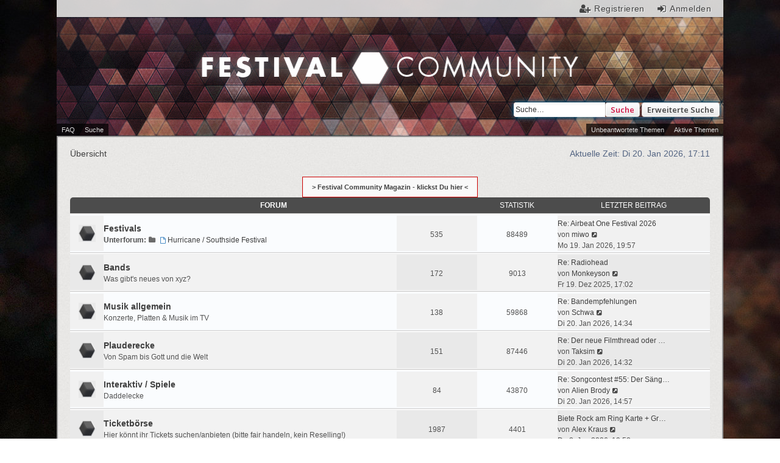

--- FILE ---
content_type: text/html; charset=UTF-8
request_url: https://www.festival-community.net/index.php?sid=9b29222cb286c3ab9f20c1db39e23868
body_size: 6376
content:
<!DOCTYPE html>
<html dir="ltr" lang="de">
<head>
<meta charset="utf-8" />
<meta name="viewport" content="width=device-width, initial-scale=1" />
	<meta name="robots" content="index, follow" />

        <!-- App Indexing for Google Search -->
        <link href="android-app://com.quoord.tapatalkpro.activity/tapatalk/www.festival-community.net/?ttfid=1375340&location=index&channel=google-indexing" rel="alternate" />
        <link href="ios-app://307880732/tapatalk/www.festival-community.net/?ttfid=1375340&location=index&channel=google-indexing" rel="alternate" />
        
        <link href="./mobiquo/smartbanner/manifest.json" rel="manifest">
        
        <meta name="apple-itunes-app" content="app-id=307880732, affiliate-data=at=10lR7C, app-argument=tapatalk://www.festival-community.net/?ttfid=1375340&location=index" />
        
<title>Festival Community - Übersicht</title>

	<link rel="alternate" type="application/atom+xml" title="Feed - Festival Community" href="/feed?sid=91db1bb3df19487d37a756442fa08dbf">		<link rel="alternate" type="application/atom+xml" title="Feed - Alle Foren" href="/feed?sid=91db1bb3df19487d37a756442fa08dbf?mode=forums">	<link rel="alternate" type="application/atom+xml" title="Feed - Neue Themen" href="/feed?sid=91db1bb3df19487d37a756442fa08dbf?mode=topics">	<link rel="alternate" type="application/atom+xml" title="Feed - Aktive Themen" href="/feed?sid=91db1bb3df19487d37a756442fa08dbf?mode=topics_active">			

<!--
	phpBB style name: we_universal
	Based on style:   prosilver (this is the default phpBB3 style)
	Original author:  Tom Beddard ( http://www.subBlue.com/ )
	Modified by:      INVENTEA ( https://inventea.com/ )
-->

<script>
	WebFontConfig = {
		google: {
			families: ['Open+Sans:600:cyrillic-ext,latin,greek-ext,greek,vietnamese,latin-ext,cyrillic']
		}
	};

	(function(d) {
		var wf = d.createElement('script'), s = d.scripts[0];
		wf.src = 'https://ajax.googleapis.com/ajax/libs/webfont/1.5.18/webfont.js';
		wf.async = true;
		s.parentNode.insertBefore(wf, s);
	})(document);
</script>

<link href="./styles/prosilver/theme/stylesheet.css?assets_version=220" rel="stylesheet">
<link href="./styles/we_universal/theme/stylesheet.css?assets_version=220" rel="stylesheet">
<link href="./styles/prosilver/theme/responsive.css?assets_version=220" rel="stylesheet" media="all and (max-width: 700px), all and (max-device-width: 700px)">
<link href="./styles/we_universal/theme/responsive.css?assets_version=220" rel="stylesheet" media="all and (max-width: 700px), all and (max-device-width: 700px)">
<link rel="stylesheet" href="https://maxcdn.bootstrapcdn.com/font-awesome/4.7.0/css/font-awesome.min.css">
	<link rel="shortcut icon" type="image/x-icon" href="./images/favicon.ico">
	<link rel="apple-touch-icon-precomposed" href="./images/apple-touch-icon-57x57-precomposed.png">
	<link rel="apple-touch-icon-precomposed" sizes="72x72" href="./images/apple-touch-icon-72x72-precomposed.png">
	<link rel="apple-touch-icon-precomposed" sizes="114x114" href="./images/apple-touch-icon-114x114-precomposed.png">
	<link rel="apple-touch-icon-precomposed" sizes="144x144" href="./images/apple-touch-icon-144x144-precomposed.png">
	<link rel="apple-touch-icon-precomposed" sizes="180x180" href="./images/apple-touch-icon-180x180-precomposed.png">
	<meta name="msapplication-TileImage" content="./mstile-144x144.png">


<!--[if lte IE 9]>
	<link href="./styles/prosilver/theme/tweaks.css?assets_version=220" rel="stylesheet">
<![endif]-->

<style type="text/css">
    .mention {
        color: #ff0000;
    }
</style>

<link href="./ext/ongray/modernpninfo/styles/prosilver/theme/modernpninfo.css?assets_version=220" rel="stylesheet" media="screen" />
<link href="./ext/paul999/mention/styles/all/theme/mention.css?assets_version=220" rel="stylesheet" media="screen" />
<link href="./ext/rmcgirr83/elonw/styles/all/theme/elonw.css?assets_version=220" rel="stylesheet" media="screen" />
<link href="./ext/vse/abbc3/styles/all/theme/abbc3_common.min.css?assets_version=220" rel="stylesheet" media="screen" />


					<!-- Global site tag (gtag.js) - Google Analytics -->
		<script async src="https://www.googletagmanager.com/gtag/js?id=UA-12744005-29"></script>
		<script>
			window.dataLayer = window.dataLayer || [];
			function gtag(){dataLayer.push(arguments);}
			gtag('js', new Date());

			gtag('config', 'UA-12744005-29', {'anonymize_ip': true,});
		</script>
	
<!--[if lt IE 9]>
	<script type="text/javascript" src="./styles/we_universal/template/html5shiv.min.js"></script>
<![endif]-->

</head>
<body id="phpbb" class="nojs notouch section-index ltr  logged-out">

<script type="text/javascript">
(function () {
  var span = document.createElement('span');
  
  span.className = 'fa';
  span.style.display = 'none';
  document.body.insertBefore(span, document.body.firstChild);
  
  function css(element, property) {
    return window.getComputedStyle(element, null).getPropertyValue(property);
  }
  
  if ((css(span, 'font-family')) !== 'FontAwesome') {
    var headHTML = document.head.innerHTML;
    headHTML += '<link href="https://cdnjs.cloudflare.com/ajax/libs/font-awesome/4.6.3/css/font-awesome.min.css" rel="stylesheet">';
    document.head.innerHTML = headHTML;
  }
  document.body.removeChild(span);
})();
</script>

<div id="wrap">
	<a id="top" class="anchor" accesskey="t"></a>

	<div class="inventea-headerbar">
		<nav class="inventea-wrapper inventea-userbar">
			<div class="dropdown-container hidden inventea-mobile-dropdown-menu">
    <a href="#" class="dropdown-trigger inventea-toggle"><i class="fa fa-bars"></i></a>
    <div class="dropdown hidden">
        <div class="pointer"><div class="pointer-inner"></div></div>
        <ul class="dropdown-contents" role="menubar">
                        <li><a href="./index.php?sid=91db1bb3df19487d37a756442fa08dbf" role="menuitem"><i class="fa fa-fw fa-home"></i> Übersicht</a></li>

            
            <li><a href="/help/faq?sid=91db1bb3df19487d37a756442fa08dbf" role="menuitem"><i class="fa fa-fw fa-info-circle"></i> FAQ</a></li>

            
                            <li><a href="./search.php?sid=91db1bb3df19487d37a756442fa08dbf" role="menuitem"><i class="fa fa-fw fa-search"></i> Suche</a></li>
                                                                <li><a href="./search.php?search_id=unanswered&amp;sid=91db1bb3df19487d37a756442fa08dbf" role="menuitem"><i class="fa fa-fw fa-comment-o"></i> Unbeantwortete Themen</a></li>
                <li><a href="./search.php?search_id=active_topics&amp;sid=91db1bb3df19487d37a756442fa08dbf" role="menuitem"><i class="fa fa-fw fa-check-circle-o"></i> Aktive Themen</a></li>
            
            
                                                        
                        
                    </ul>
    </div>
</div>

					
			<ul class="linklist bulletin inventea-user-menu" role="menubar">
									<li class="small-icon icon-logout rightside" data-skip-responsive="true"><a href="./ucp.php?mode=login&amp;sid=91db1bb3df19487d37a756442fa08dbf" title="Anmelden" accesskey="x" role="menuitem">Anmelden</a></li>
											<li class="small-icon icon-register rightside" data-skip-responsive="true"><a href="./ucp.php?mode=register&amp;sid=91db1bb3df19487d37a756442fa08dbf" role="menuitem">Registrieren</a></li>
																	</ul>
		</nav>
						<div id="search-box" class="search-box search-header" role="search">
				<form action="./search.php?sid=91db1bb3df19487d37a756442fa08dbf" method="get" id="search">
				<fieldset>
					<input name="keywords" id="keywords" type="search" maxlength="128" title="Suche nach Wörtern" class="inputbox search tiny" size="20" value="" placeholder="Suche…" />
					<button class="button icon-button search-icon" type="submit" title="Suche">Suche</button>
					<a href="./search.php?sid=91db1bb3df19487d37a756442fa08dbf" class="button icon-button search-adv-icon" title="Erweiterte Suche">Erweiterte Suche</a>
					<input type="hidden" name="sid" value="91db1bb3df19487d37a756442fa08dbf" />

				</fieldset>
				</form>
			</div>
				</div>

	<header class="inventea-header">
		<div class="inventea-dashboard" role="banner">
						<nav role="navigation">
	<div class="inventea-posts-menu">
		<ul class="inventea-menu" role="menubar">
			
																			<li><a href="./search.php?search_id=unanswered&amp;sid=91db1bb3df19487d37a756442fa08dbf" role="menuitem">Unbeantwortete Themen</a></li>
				<li><a href="./search.php?search_id=active_topics&amp;sid=91db1bb3df19487d37a756442fa08dbf" role="menuitem">Aktive Themen</a></li>
			
					</ul>
	</div>

	<div class="inventea-forum-menu">
		<ul class="inventea-menu" role="menubar">
			
			<li><a href="/help/faq?sid=91db1bb3df19487d37a756442fa08dbf" rel="help" title="Häufig gestellte Fragen" role="menuitem">FAQ</a></li>
			<li><a href="./search.php?sid=91db1bb3df19487d37a756442fa08dbf" role="menuitem">Suche</a></li>
														
						
					</ul>
	</div>
</nav>

			<div class="inventea-sitename">
				<h1><a href="./index.php?sid=91db1bb3df19487d37a756442fa08dbf" title="Übersicht">Festival Community</a></h1>
				<!--<span>Musik im Herzen, Dosenbier im Arm und kilogrammweise Liebe.</span>-->
			</div>
		</div>
	</header>

	<div class="inventea-wrapper inventea-content" role="main">
		
		<ul id="nav-breadcrumbs" class="linklist navlinks" role="menubar">
							<li class="rightside inventea-time">Aktuelle Zeit: Di 20. Jan 2026, 17:11</li>
			
									<li class="small-icon breadcrumbs">
												<span class="crumb" itemtype="http://data-vocabulary.org/Breadcrumb" itemscope=""><a href="./index.php?sid=91db1bb3df19487d37a756442fa08dbf" accesskey="h" data-navbar-reference="index" itemprop="url"><span itemprop="title">Übersicht</span></a></span>
											</li>
					</ul>
		<div style="font-weight: 700; text-align: center"><a style="background: #f9f9f9; padding: 10px 15px; border: 1px solid #cc0000;" href="https://magazin.festival-community.net" target="_blank" > > Festival Community Magazin - klickst Du hier < </a> </div>

		
		
<p class="right responsive-center time">Aktuelle Zeit: Di 20. Jan 2026, 17:11</p>



	
				<div class="forabg">
			<div class="inner">
			<ul class="topiclist">
				<li class="header">
										<dl class="icon">
						<dt><div class="list-inner">Forum</div></dt>
						<dd class="topics">Statistik</dd>
						<dd class="lastpost"><span>Letzter Beitrag</span></dd>
					</dl>
									</li>
			</ul>
			<ul class="topiclist forums">
		
					<li class="row">
						<dl title="Keine ungelesenen Beiträge">
				<dt class="icon forum_read_subforum"></dt>
				<dd>
										<div class="list-inner">
													<!--
								<a class="feed-icon-forum" title="Feed - Festivals" href="/feed?sid=91db1bb3df19487d37a756442fa08dbf?f=6">
									<i class="icon fa-rss-square fa-fw icon-orange" aria-hidden="true"></i><span class="sr-only">Feed - Festivals</span>
								</a>
							-->
																		<a href="./viewforum.php?f=6&amp;sid=91db1bb3df19487d37a756442fa08dbf" class="forumtitle">Festivals</a>
																																<br /><strong>Unterforum:</strong>
															<a href="./viewforum.php?f=5&amp;sid=91db1bb3df19487d37a756442fa08dbf" class="subforum read" title="Keine ungelesenen Beiträge">
									<i class="icon fa-file-o fa-fw  icon-blue icon-md" aria-hidden="true"></i>Hurricane / Southside Festival
								</a>
																												
												<div class="responsive-show" style="display: none;">
															Themen: <strong>535</strong>
													</div>
											</div>
				</dd>
									<dd class="topics">535 <dfn>Themen</dfn></dd>
					<dd class="posts">88489 <dfn>Beiträge</dfn></dd>
					<dd class="lastpost">
						<span>
																						<dfn>Letzter Beitrag</dfn>
																										<a href="./viewtopic.php?f=6&amp;p=328358&amp;sid=91db1bb3df19487d37a756442fa08dbf#p328358" title="Re: Airbeat One Festival 2026" class="lastsubject">Re: Airbeat One Festival 2026</a> <br />
																	von <a href="./memberlist.php?mode=viewprofile&amp;u=4486&amp;sid=91db1bb3df19487d37a756442fa08dbf" class="username">miwo</a>
																	<a href="./viewtopic.php?f=6&amp;p=328358&amp;sid=91db1bb3df19487d37a756442fa08dbf#p328358" title="Neuester Beitrag">
										<i class="icon fa-external-link-square fa-fw icon-lightgray icon-md" aria-hidden="true"></i><span class="sr-only">Neuester Beitrag</span>
									</a>
																<br />Mo 19. Jan 2026, 19:57
													</span>
				</dd>
							</dl>
					</li>
			
	
	
			
					<li class="row">
						<dl title="Keine ungelesenen Beiträge">
				<dt class="icon forum_read"></dt>
				<dd>
										<div class="list-inner">
													<!--
								<a class="feed-icon-forum" title="Feed - Bands" href="/feed?sid=91db1bb3df19487d37a756442fa08dbf?f=13">
									<i class="icon fa-rss-square fa-fw icon-orange" aria-hidden="true"></i><span class="sr-only">Feed - Bands</span>
								</a>
							-->
																		<a href="./viewforum.php?f=13&amp;sid=91db1bb3df19487d37a756442fa08dbf" class="forumtitle">Bands</a>
						<br />Was gibt's neues von xyz?												
												<div class="responsive-show" style="display: none;">
															Themen: <strong>172</strong>
													</div>
											</div>
				</dd>
									<dd class="topics">172 <dfn>Themen</dfn></dd>
					<dd class="posts">9013 <dfn>Beiträge</dfn></dd>
					<dd class="lastpost">
						<span>
																						<dfn>Letzter Beitrag</dfn>
																										<a href="./viewtopic.php?f=13&amp;p=327487&amp;sid=91db1bb3df19487d37a756442fa08dbf#p327487" title="Re: Radiohead" class="lastsubject">Re: Radiohead</a> <br />
																	von <a href="./memberlist.php?mode=viewprofile&amp;u=205&amp;sid=91db1bb3df19487d37a756442fa08dbf" class="username">Monkeyson</a>
																	<a href="./viewtopic.php?f=13&amp;p=327487&amp;sid=91db1bb3df19487d37a756442fa08dbf#p327487" title="Neuester Beitrag">
										<i class="icon fa-external-link-square fa-fw icon-lightgray icon-md" aria-hidden="true"></i><span class="sr-only">Neuester Beitrag</span>
									</a>
																<br />Fr 19. Dez 2025, 17:02
													</span>
				</dd>
							</dl>
					</li>
			
	
	
			
					<li class="row">
						<dl title="Keine ungelesenen Beiträge">
				<dt class="icon forum_read"></dt>
				<dd>
										<div class="list-inner">
													<!--
								<a class="feed-icon-forum" title="Feed - Musik allgemein" href="/feed?sid=91db1bb3df19487d37a756442fa08dbf?f=7">
									<i class="icon fa-rss-square fa-fw icon-orange" aria-hidden="true"></i><span class="sr-only">Feed - Musik allgemein</span>
								</a>
							-->
																		<a href="./viewforum.php?f=7&amp;sid=91db1bb3df19487d37a756442fa08dbf" class="forumtitle">Musik allgemein</a>
						<br />Konzerte, Platten &amp; Musik im TV												
												<div class="responsive-show" style="display: none;">
															Themen: <strong>138</strong>
													</div>
											</div>
				</dd>
									<dd class="topics">138 <dfn>Themen</dfn></dd>
					<dd class="posts">59868 <dfn>Beiträge</dfn></dd>
					<dd class="lastpost">
						<span>
																						<dfn>Letzter Beitrag</dfn>
																										<a href="./viewtopic.php?f=7&amp;p=328370&amp;sid=91db1bb3df19487d37a756442fa08dbf#p328370" title="Re: Bandempfehlungen" class="lastsubject">Re: Bandempfehlungen</a> <br />
																	von <a href="./memberlist.php?mode=viewprofile&amp;u=1592&amp;sid=91db1bb3df19487d37a756442fa08dbf" class="username">Schwa</a>
																	<a href="./viewtopic.php?f=7&amp;p=328370&amp;sid=91db1bb3df19487d37a756442fa08dbf#p328370" title="Neuester Beitrag">
										<i class="icon fa-external-link-square fa-fw icon-lightgray icon-md" aria-hidden="true"></i><span class="sr-only">Neuester Beitrag</span>
									</a>
																<br />Di 20. Jan 2026, 14:34
													</span>
				</dd>
							</dl>
					</li>
			
	
	
			
					<li class="row">
						<dl title="Keine ungelesenen Beiträge">
				<dt class="icon forum_read"></dt>
				<dd>
										<div class="list-inner">
													<!--
								<a class="feed-icon-forum" title="Feed - Plauderecke" href="/feed?sid=91db1bb3df19487d37a756442fa08dbf?f=8">
									<i class="icon fa-rss-square fa-fw icon-orange" aria-hidden="true"></i><span class="sr-only">Feed - Plauderecke</span>
								</a>
							-->
																		<a href="./viewforum.php?f=8&amp;sid=91db1bb3df19487d37a756442fa08dbf" class="forumtitle">Plauderecke</a>
						<br />Von Spam bis Gott und die Welt												
												<div class="responsive-show" style="display: none;">
															Themen: <strong>151</strong>
													</div>
											</div>
				</dd>
									<dd class="topics">151 <dfn>Themen</dfn></dd>
					<dd class="posts">87446 <dfn>Beiträge</dfn></dd>
					<dd class="lastpost">
						<span>
																						<dfn>Letzter Beitrag</dfn>
																										<a href="./viewtopic.php?f=8&amp;p=328369&amp;sid=91db1bb3df19487d37a756442fa08dbf#p328369" title="Re: Der neue Filmthread oder guckt denn keiner mehr Filme?" class="lastsubject">Re: Der neue Filmthread oder …</a> <br />
																	von <a href="./memberlist.php?mode=viewprofile&amp;u=634&amp;sid=91db1bb3df19487d37a756442fa08dbf" class="username">Taksim</a>
																	<a href="./viewtopic.php?f=8&amp;p=328369&amp;sid=91db1bb3df19487d37a756442fa08dbf#p328369" title="Neuester Beitrag">
										<i class="icon fa-external-link-square fa-fw icon-lightgray icon-md" aria-hidden="true"></i><span class="sr-only">Neuester Beitrag</span>
									</a>
																<br />Di 20. Jan 2026, 14:32
													</span>
				</dd>
							</dl>
					</li>
			
	
	
			
					<li class="row">
						<dl title="Keine ungelesenen Beiträge">
				<dt class="icon forum_read"></dt>
				<dd>
										<div class="list-inner">
													<!--
								<a class="feed-icon-forum" title="Feed - Interaktiv / Spiele" href="/feed?sid=91db1bb3df19487d37a756442fa08dbf?f=17">
									<i class="icon fa-rss-square fa-fw icon-orange" aria-hidden="true"></i><span class="sr-only">Feed - Interaktiv / Spiele</span>
								</a>
							-->
																		<a href="./viewforum.php?f=17&amp;sid=91db1bb3df19487d37a756442fa08dbf" class="forumtitle">Interaktiv / Spiele</a>
						<br />Daddelecke												
												<div class="responsive-show" style="display: none;">
															Themen: <strong>84</strong>
													</div>
											</div>
				</dd>
									<dd class="topics">84 <dfn>Themen</dfn></dd>
					<dd class="posts">43870 <dfn>Beiträge</dfn></dd>
					<dd class="lastpost">
						<span>
																						<dfn>Letzter Beitrag</dfn>
																										<a href="./viewtopic.php?f=17&amp;p=328372&amp;sid=91db1bb3df19487d37a756442fa08dbf#p328372" title="Re: Songcontest #55: Der Sänger musste mal pinkeln" class="lastsubject">Re: Songcontest #55: Der Säng…</a> <br />
																	von <a href="./memberlist.php?mode=viewprofile&amp;u=3165&amp;sid=91db1bb3df19487d37a756442fa08dbf" class="username">Alien Brody</a>
																	<a href="./viewtopic.php?f=17&amp;p=328372&amp;sid=91db1bb3df19487d37a756442fa08dbf#p328372" title="Neuester Beitrag">
										<i class="icon fa-external-link-square fa-fw icon-lightgray icon-md" aria-hidden="true"></i><span class="sr-only">Neuester Beitrag</span>
									</a>
																<br />Di 20. Jan 2026, 14:57
													</span>
				</dd>
							</dl>
					</li>
			
	
	
			
					<li class="row">
						<dl title="Keine ungelesenen Beiträge">
				<dt class="icon forum_read"></dt>
				<dd>
										<div class="list-inner">
													<!--
								<a class="feed-icon-forum" title="Feed - Ticketbörse" href="/feed?sid=91db1bb3df19487d37a756442fa08dbf?f=18">
									<i class="icon fa-rss-square fa-fw icon-orange" aria-hidden="true"></i><span class="sr-only">Feed - Ticketbörse</span>
								</a>
							-->
																		<a href="./viewforum.php?f=18&amp;sid=91db1bb3df19487d37a756442fa08dbf" class="forumtitle">Ticketbörse</a>
						<br />Hier könnt ihr Tickets suchen/anbieten (bitte fair handeln, kein Reselling!)												
												<div class="responsive-show" style="display: none;">
															Themen: <strong>1987</strong>
													</div>
											</div>
				</dd>
									<dd class="topics">1987 <dfn>Themen</dfn></dd>
					<dd class="posts">4401 <dfn>Beiträge</dfn></dd>
					<dd class="lastpost">
						<span>
																						<dfn>Letzter Beitrag</dfn>
																										<a href="./viewtopic.php?f=18&amp;p=328095&amp;sid=91db1bb3df19487d37a756442fa08dbf#p328095" title="Biete Rock am Ring Karte + Green Camping gegen Rock im Park Karte + Green oder normal Camping" class="lastsubject">Biete Rock am Ring Karte + Gr…</a> <br />
																	von <a href="./memberlist.php?mode=viewprofile&amp;u=6625&amp;sid=91db1bb3df19487d37a756442fa08dbf" class="username">Alex Kraus</a>
																	<a href="./viewtopic.php?f=18&amp;p=328095&amp;sid=91db1bb3df19487d37a756442fa08dbf#p328095" title="Neuester Beitrag">
										<i class="icon fa-external-link-square fa-fw icon-lightgray icon-md" aria-hidden="true"></i><span class="sr-only">Neuester Beitrag</span>
									</a>
																<br />Do 8. Jan 2026, 19:58
													</span>
				</dd>
							</dl>
					</li>
			
	
	
			
					<li class="row">
						<dl title="Keine ungelesenen Beiträge">
				<dt class="icon forum_read"></dt>
				<dd>
										<div class="list-inner">
													<!--
								<a class="feed-icon-forum" title="Feed - Mitfahrgelegenheiten / Festivalbegleitung" href="/feed?sid=91db1bb3df19487d37a756442fa08dbf?f=20">
									<i class="icon fa-rss-square fa-fw icon-orange" aria-hidden="true"></i><span class="sr-only">Feed - Mitfahrgelegenheiten / Festivalbegleitung</span>
								</a>
							-->
																		<a href="./viewforum.php?f=20&amp;sid=91db1bb3df19487d37a756442fa08dbf" class="forumtitle">Mitfahrgelegenheiten / Festivalbegleitung</a>
						<br />Hier könnt ihr Mitfahrgelegenheiten anbieten/suchen, Festivalbegleitungen und Mitcamper suchen &amp; finden.												
												<div class="responsive-show" style="display: none;">
															Themen: <strong>662</strong>
													</div>
											</div>
				</dd>
									<dd class="topics">662 <dfn>Themen</dfn></dd>
					<dd class="posts">2090 <dfn>Beiträge</dfn></dd>
					<dd class="lastpost">
						<span>
																						<dfn>Letzter Beitrag</dfn>
																										<a href="./viewtopic.php?f=20&amp;p=328294&amp;sid=91db1bb3df19487d37a756442fa08dbf#p328294" title="Wonderland 2026 Festivalbuddys gesucht 🫶" class="lastsubject">Wonderland 2026 Festivalbuddy…</a> <br />
																	von <a href="./memberlist.php?mode=viewprofile&amp;u=6631&amp;sid=91db1bb3df19487d37a756442fa08dbf" class="username">Joshua.hlbrg</a>
																	<a href="./viewtopic.php?f=20&amp;p=328294&amp;sid=91db1bb3df19487d37a756442fa08dbf#p328294" title="Neuester Beitrag">
										<i class="icon fa-external-link-square fa-fw icon-lightgray icon-md" aria-hidden="true"></i><span class="sr-only">Neuester Beitrag</span>
									</a>
																<br />Fr 16. Jan 2026, 09:27
													</span>
				</dd>
							</dl>
					</li>
			
				</ul>

			</div>
		</div>
		


	<form method="post" action="./ucp.php?mode=login&amp;sid=91db1bb3df19487d37a756442fa08dbf" class="headerspace">
	<h3><a href="./ucp.php?mode=login&amp;sid=91db1bb3df19487d37a756442fa08dbf">Anmelden</a>&nbsp; &bull; &nbsp;<a href="./ucp.php?mode=register&amp;sid=91db1bb3df19487d37a756442fa08dbf">Registrieren</a></h3>
		<fieldset class="quick-login">
			<label for="username"><span>Benutzername:</span> <input type="text" tabindex="1" name="username" id="username" size="10" class="inputbox" title="Benutzername" /></label>
			<label for="password"><span>Passwort:</span> <input type="password" tabindex="2" name="password" id="password" size="10" class="inputbox" title="Passwort" autocomplete="off" /></label>
							<a href="./ucp.php?mode=sendpassword&amp;sid=91db1bb3df19487d37a756442fa08dbf">Ich habe mein Passwort vergessen</a>
										<span class="responsive-hide">|</span> <label for="autologin">Angemeldet bleiben <input type="checkbox" tabindex="4" name="autologin" id="autologin" /></label>
						<input type="submit" tabindex="5" name="login" value="Anmelden" class="button2" />
			<input type="hidden" name="redirect" value="./index.php?sid=91db1bb3df19487d37a756442fa08dbf" />
<input type="hidden" name="creation_time" value="1768925502" />
<input type="hidden" name="form_token" value="87b9271f58d99f07d8e8d2403afb2894421e8208" />

			
		</fieldset>
	</form>


	<div class="stat-block online-list">
		<h3>Wer ist online?</h3>		<p>
						Insgesamt sind <strong>351</strong> Besucher online :: 7 sichtbare Mitglieder, 1 unsichtbares Mitglied und 343 Gäste (basierend auf den aktiven Besuchern der letzten 5 Minuten)<br />Der Besucherrekord liegt bei <strong>2594</strong> Besuchern, die am Sa 26. Jul 2025, 21:14 gleichzeitig online waren.<br /> 
								</p>
	</div>



	<div class="stat-block statistics">
		<h3>Statistik</h3>
		<p>
						Beiträge insgesamt <strong>318405</strong> &bull; Themen insgesamt <strong>3919</strong> &bull; Mitglieder insgesamt <strong>5281</strong> &bull; Unser neuestes Mitglied: <strong><a href="./memberlist.php?mode=viewprofile&amp;u=6634&amp;sid=91db1bb3df19487d37a756442fa08dbf" class="username">TechnoGirlNRW</a></strong>
					</p>
	</div>


					</div>

	<div class="inventea-footer-wrapper">
		<div class="inventea-footer" role="contentinfo">
			<nav role="navigation">
	<ul id="nav-footer" class="linklist" role="menubar">
		<li class="small-icon breadcrumbs">
									<span class="crumb"><a href="./index.php?sid=91db1bb3df19487d37a756442fa08dbf" data-navbar-reference="index">Übersicht</a></span>
					</li>

						<li class="small-icon" data-last-responsive="true"><a href="./memberlist.php?mode=contactadmin&amp;sid=91db1bb3df19487d37a756442fa08dbf" role="menuitem">Kontakt</a></li>
				
		<li class="small-icon"><a href="./ucp.php?mode=delete_cookies&amp;sid=91db1bb3df19487d37a756442fa08dbf" data-ajax="true" data-refresh="true" role="menuitem">Alle Cookies löschen</a></li>
				<li>Alle Zeiten sind <span title="Europa/Berlin">UTC+01:00</span></li>
		<li data-last-responsive="true" class="rightside">
	<a href="/basicstats/?sid=91db1bb3df19487d37a756442fa08dbf" title="Basis Statistiken" role="menuitem">
		<i class="icon fa-bar-chart fa-fw" aria-hidden="true"></i><span>Basis Statistiken</span>
	</a>
</li>
	</ul>
</nav>

			<footer class="inventea-credits">
								Powered by <a href="https://www.phpbb.com/">phpBB</a>&reg; Forum Software &copy; phpBB Limited<br />
				Deutsche Übersetzung durch <a href="https://www.phpbb.de/">phpBB.de</a><br />				Style we_universal created by <a href="https://inventea.com/" title="phpBB styles, HTML5 &amp; CSS3 templates">INVENTEA</a>
											</footer>
		</div>
	</div>

	<div id="darkenwrapper" data-ajax-error-title="AJAX-Fehler" data-ajax-error-text="Bei der Verarbeitung deiner Anfrage ist ein Fehler aufgetreten." data-ajax-error-text-abort="Der Benutzer hat die Anfrage abgebrochen." data-ajax-error-text-timeout="Bei deiner Anfrage ist eine Zeitüberschreitung aufgetreten. Bitte versuche es erneut." data-ajax-error-text-parsererror="Bei deiner Anfrage ist etwas falsch gelaufen und der Server hat eine ungültige Antwort zurückgegeben.">
		<div id="darken">&nbsp;</div>
	</div>

	<div id="phpbb_alert" class="phpbb_alert" data-l-err="Fehler" data-l-timeout-processing-req="Bei der Anfrage ist eine Zeitüberschreitung aufgetreten.">
		<a href="#" class="alert_close"></a>
		<h3 class="alert_title">&nbsp;</h3><p class="alert_text"></p>
	</div>
	<div id="phpbb_confirm" class="phpbb_alert">
		<a href="#" class="alert_close"></a>
		<div class="alert_text"></div>
	</div>

	</div>

<script type="text/javascript" src="//ajax.googleapis.com/ajax/libs/jquery/1.12.4/jquery.min.js"></script>
<script type="text/javascript">window.jQuery || document.write('\x3Cscript src="./assets/javascript/jquery.min.js?assets_version=220">\x3C/script>');</script><script type="text/javascript" src="./assets/javascript/core.js?assets_version=220"></script>

<script>
		var elonw_title = "Opens\u0020in\u0020new\u0020window";
</script>
<script>
(function($) {  // Avoid conflicts with other libraries

'use strict';

	phpbb.addAjaxCallback('reporttosfs', function(data) {
		if (data.postid !== "undefined") {
			$('#sfs' + data.postid).hide();
			phpbb.closeDarkenWrapper(5000);
		}
	});

})(jQuery);
</script>
<script src="./ext/ongray/modernpninfo/styles/prosilver/template/modernpninfo.js?assets_version=220"></script>
<script src="./styles/prosilver/template/forum_fn.js?assets_version=220"></script>
<script src="./styles/prosilver/template/ajax.js?assets_version=220"></script>
<script src="./ext/rmcgirr83/elonw/styles/all/template/js/elonw.js?assets_version=220"></script>
<script src="./ext/vse/abbc3/styles/all/template/js/abbc3.min.js?assets_version=220"></script>



</body>
</html>
